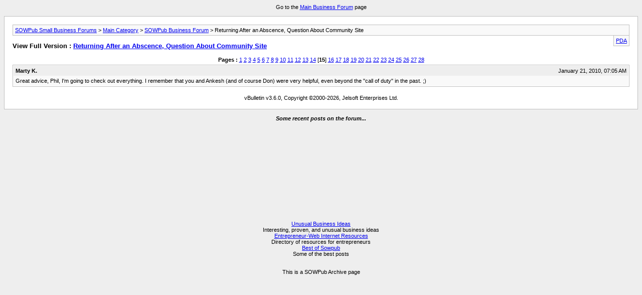

--- FILE ---
content_type: text/html; charset=ISO-8859-1
request_url: http://www.sowpub.com/forum/archive/index.php?t-6705-p-15.html
body_size: 1618
content:
<center>Go to the <a href="http://www.sowpub.com/forum/forumdisplay.php?f=2">Main Business Forum</a> page</center><br><!DOCTYPE html PUBLIC "-//W3C//DTD XHTML 1.0 Transitional//EN" "http://www.w3.org/TR/xhtml1/DTD/xhtml1-transitional.dtd">
<html dir="ltr" lang="en">
<head>
	<meta http-equiv="Content-Type" content="text/html; charset=ISO-8859-1" />
	<meta name="keywords" content="Returning After an Abscence, Question About Community Site, small business,discussion forum,discussion board" />
	<meta name="description" content="[Archive] Page 15 Returning After an Abscence, Question About Community Site SOWPub Business Forum" />
	
	<title>Returning After an Abscence, Question About Community Site [Archive]  - Page 15 - SOWPub Small Business Forums</title>
	<link rel="stylesheet" type="text/css" href="http://www.sowpub.com/forum/archive/archive.css" />
</head>
<body>
<div class="pagebody">
<div id="navbar"><a href="./">SOWPub Small Business Forums</a> &gt; <a href="index.php?f-1.html">Main Category</a> &gt; <a href="index.php?f-2.html">SOWPub Business Forum</a> &gt; Returning After an Abscence, Question About Community Site</div>
<hr />
<div class="pda"><a href="index.php?pda=1" rel="nofollow">PDA</a></div>
<p class="largefont">View Full Version : <a href="http://www.sowpub.com/forum/showthread.php?t=6705">Returning After an Abscence, Question About Community Site</a></p>
<hr />
<div id="pagenumbers"><b>Pages :</b>
<a href="index.php?t-6705.html">1</a>
<a href="index.php?t-6705-p-2.html">2</a>
<a href="index.php?t-6705-p-3.html">3</a>
<a href="index.php?t-6705-p-4.html">4</a>
<a href="index.php?t-6705-p-5.html">5</a>
<a href="index.php?t-6705-p-6.html">6</a>
<a href="index.php?t-6705-p-7.html">7</a>
<a href="index.php?t-6705-p-8.html">8</a>
<a href="index.php?t-6705-p-9.html">9</a>
<a href="index.php?t-6705-p-10.html">10</a>
<a href="index.php?t-6705-p-11.html">11</a>
<a href="index.php?t-6705-p-12.html">12</a>
<a href="index.php?t-6705-p-13.html">13</a>
<a href="index.php?t-6705-p-14.html">14</a>
[<b>15</b>]
<a href="index.php?t-6705-p-16.html">16</a>
<a href="index.php?t-6705-p-17.html">17</a>
<a href="index.php?t-6705-p-18.html">18</a>
<a href="index.php?t-6705-p-19.html">19</a>
<a href="index.php?t-6705-p-20.html">20</a>
<a href="index.php?t-6705-p-21.html">21</a>
<a href="index.php?t-6705-p-22.html">22</a>
<a href="index.php?t-6705-p-23.html">23</a>
<a href="index.php?t-6705-p-24.html">24</a>
<a href="index.php?t-6705-p-25.html">25</a>
<a href="index.php?t-6705-p-26.html">26</a>
<a href="index.php?t-6705-p-27.html">27</a>
<a href="index.php?t-6705-p-28.html">28</a>
</div>
<hr />

<div class="post"><div class="posttop"><div class="username">Marty K.</div><div class="date">January 21, 2010, 07:05 AM</div></div><div class="posttext">Great advice, Phil, I'm going to check out everything. I remember that you and Ankesh (and of course Don) were very helpful, even beyond the &quot;call of duty&quot; in the past. ;)</div></div><hr />


<div id="copyright">vBulletin v3.6.0, Copyright &copy;2000-2026, Jelsoft Enterprises Ltd.</div>
</div>
</body>
</html><br><center><strong><em>Some recent posts on the forum...</em></strong></center><br><center><!-- start feedwind code --> <script type="text/javascript" src="https://feed.mikle.com/js/fw-loader.js" data-fw-param="75071/"></script> <!-- end feedwind code --></center><br><center><br />
<br /><a href="http://www.hiddenbusinessideas.com">Unusual Business Ideas</a><br />
Interesting, proven, and unusual business ideas<br />

<a href="http://www.entrepreneur-web.com">Entrepreneur-Web Internet Resources</a><br />
Directory of resources for entrepreneurs<br />

<a href="http://www.sowpub.org">Best of Sowpub</a><br />
Some of the best posts<br />

<br /><i><a href="" target="_blank"> </a></i></center><br><center>This is a SOWPub Archive page</center><br><!-- Start Quantcast tag -->
<script type="text/javascript" src="http://edge.quantserve.com/quant.js"></script>
<script type="text/javascript">_qacct="p-4b3VDSg0pT4XU";quantserve();</script>
<noscript>
<a href="http://www.quantcast.com/p-4b3VDSg0pT4XU" target="_blank"><img src="http://pixel.quantserve.com/pixel/p-4b3VDSg0pT4XU.gif" style="display: none;" border="0" height="1" width="1" alt="Quantcast"/></a>
</noscript>
<!-- End Quantcast tag -->